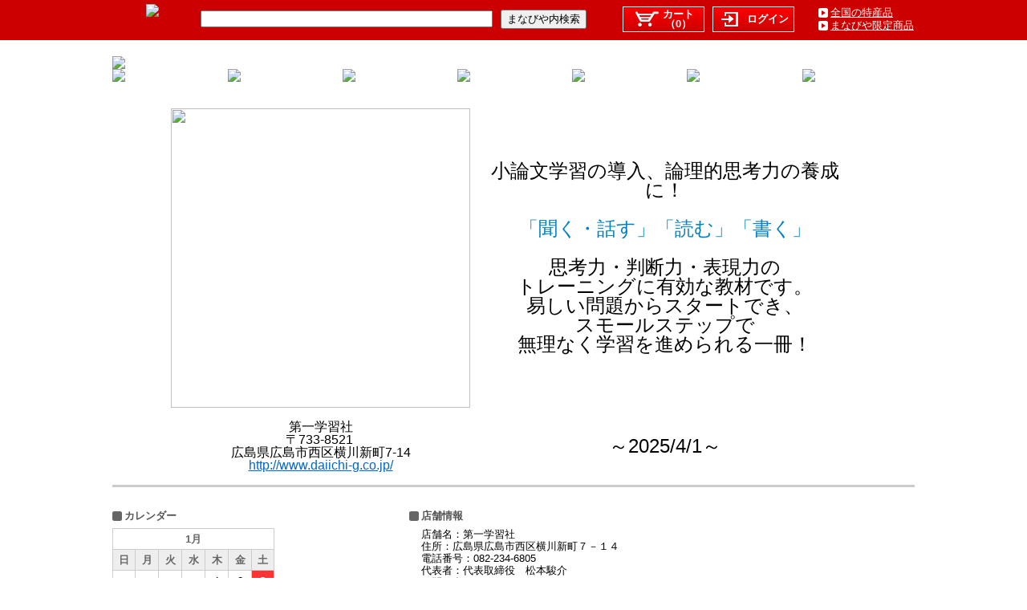

--- FILE ---
content_type: text/html; charset=UTF-8
request_url: https://www.manabiya.co.jp/daiichigakushusha/
body_size: 16657
content:
<!DOCTYPE html PUBLIC "-//W3C//DTD XHTML 1.0 Transitional//EN" "http://www.w3.org/TR/xhtml1/DTD/xhtml1-transitional.dtd">
<html dir="ltr" lang="ja" xmlns="http://www.w3.org/1999/xhtml">
<head>
<meta http-equiv="Content-Type" content="text/html; charset=utf-8" />
<meta name="Author" content="manabiya">
<meta name="Description" content="「まなびや」は学生が運営するショッピングサイトです。" />
<meta name="Keywords" content="まなぐる,静岡を観る" />
<meta http-equiv="Pragma" content="no-cache">
<meta http-equiv="Cache-Control" content="no-cache">
<meta http-equiv="Expires" content="Thu, 01 Dec 1994 16:00:00 GMT"> 
<meta http-equiv="X-UA-Compatible" content="IE=edge" >
<title>【まなびや】- 第一学習社</title>
<link rel="shortcut icon" href="https://www.manabiya.co.jp/images/global/index.ico">
<link href="https://www.manabiya.co.jp/.css/black-tie/jquery-ui.custom.css" rel="stylesheet" type="text/css" />
<link rel="stylesheet" type="text/css" media="all" href="https://www.manabiya.co.jp/css/style.css" />
<script type="text/javascript" src="https://www.manabiya.co.jp/.js/jquery.min.js"></script>
<script type="text/javascript" src="https://www.manabiya.co.jp/.js/jquery-ui.custom.min.js"></script>
<script type="text/javascript" src="https://www.manabiya.co.jp/js/jquery.ie-select-width.js"></script>
<script type="text/javascript" src="https://www.manabiya.co.jp/.js/jquery.carouFredSel.js"></script>
<script type="text/javascript" src="https://www.manabiya.co.jp/js/script.js"></script>
<!--[if lt IE 7]>
<script src="http://ie7-js.googlecode.com/svn/version/2.1(beta4)/IE7.js"></script>
<![endif]-->
<!--[if lte ie 6]>
<script type="text/javascript" src="js/jquery.bgiframe.js"></script>
<![endif]-->

<!-- Global site tag (gtag.js) - Google Analytics -->
<script async src="https://www.googletagmanager.com/gtag/js?id=UA-15485278-1"></script>
<script>
  window.dataLayer = window.dataLayer || [];
  function gtag(){dataLayer.push(arguments);}
  gtag('js', new Date());
  gtag('config', 'UA-15485278-1');
</script>
<script type="text/javascript">
$(function ()
{
	//shop_name
	$('.shop-name').click(function () {
		if ($(this).attr("name") != "" && $(this).attr("name") != "undefined"){
			location.href = $(this).attr("name");
		}
	}).css("cursor","pointer");
});
</script>
<noscript>
</noscript>
<link href="https://www.manabiya.co.jp/.css/portal_common.css" rel="stylesheet" type="text/css" />

<script type="text/javascript">
$(window).load(function(){
	$(".cate_e").hide();
	$(".cate_n").click(function(){
		$(this).next(".cate_e").toggle();
	});
	$('#shop_top_menu ul').each(function(){
		var rep = 0;
		$(this).children().each(function(){
			var itemHeight = parseInt($(this).css('height'));
			if(itemHeight > rep){
				rep = itemHeight;
			};
		});
		if (rep != 0){
			$(this).css({height:(rep)});
			$(this).children().css({height:(rep)});
		}
	});
    $('#shop_top_menu ul li').eq(6,13).css({"float":"right","padding-right":"0px"});
});
</script>

</head>
<body>
<div id="header-search-aera">
 <div id="header-search-inner" class="clearfix" style="background-color:">
  <div id="header-search-left-aera">
   <div id="logo">
		<a href="https://www.manabiya.co.jp/?reload=t" title="まなびや">
		<img src="https://manage.manabiya.co.jp/johnan/banner/manabiya_logo.jpg" style="max-width:100px;max-height:40px;">		</a>
   </div>
   <div id="input-wrap">
	<form id="sform" method="post" action="https://www.manabiya.co.jp/search.php"><input type="text" name="textfield" id="search-text-area" value=""><input type="submit" value="まなびや内検索"></form>
   </div>
	 <div>
	  <ul id="header-login">
		 <li class="cart"><a href="https://manage.manabiya.co.jp/mymanabiya/johnan/cart/"><span>カート<br>（0）</span></a></li>
		<li class="lin"><a href="https://manage.manabiya.co.jp/mymanabiya/johnan/login.php"><span>ログイン</span></a></li>
    </ul>
	 </div>
  </div>
  <div id="search-right-aera">
   <ul id="search-list">
    <li><a href="https://www.manabiya.co.jp/prefecture.php">全国の特産品</a></li>
    <li><a href="https://www.manabiya.co.jp/search.php?infotype2=true">まなびや限定商品</a></li>
   </ul>
  </div>
 </div>
</div>
<!-- #header-search-aera -->
<!-- #search-aera -->
<div id="page" class="clearfix">
 <div id="center-area-large">
	<div id="wrap">
	 <div id="container">
	  <div id="main" class="clearfix">
		<!--店舗ヘッダ▼-->
		<div>
			<a href="https://www.manabiya.co.jp/daiichigakushusha/"><img src="https://manage.manabiya.co.jp/johnan/companies/46928657/images/userdata/b_taitorurogo-hennkouzumi.jpg"></a>		</div>
		<div id="shop_top_menu"  class="clearfix"><ul>
				<li><a href="https://www.manabiya.co.jp/daiichigakushusha/"><img src="https://manage.manabiya.co.jp/johnan/companies/46928657/images/userdata/top-3.gif"></a></li>
					<li><a href="https://www.manabiya.co.jp/daiichigakushusha/itemlist/"><img src="https://manage.manabiya.co.jp/johnan/companies/46928657/images/userdata/list-2.gif"></a></li>
					<li><a href="https://www.manabiya.co.jp/daiichigakushusha/newslist/"><img src="https://manage.manabiya.co.jp/johnan/companies/46928657/images/userdata/news.gif"></a></li>
					<li><a href="https://www.manabiya.co.jp/daiichigakushusha/details.php#details_customer"><img src="https://manage.manabiya.co.jp/johnan/companies/46928657/images/userdata/tokutei-2.gif"></a></li>
					<li><a href="https://www.manabiya.co.jp/daiichigakushusha/details.php#details_delivery"><img src="https://manage.manabiya.co.jp/johnan/companies/46928657/images/userdata/haisou.gif"></a></li>
					<li><a href="http://www.manabiya.co.jp/daiichigakushusha/1"><img src="https://manage.manabiya.co.jp/johnan/companies/46928657/images/userdata/syouronnbunn.gif"></a></li>
		<li><img src="https://manage.manabiya.co.jp/johnan/companies/46928657/images/userdata/QA.gif"></li>
			</ul><ul>		</ul><ul>		</ul><ul>		</ul><ul>		</ul><ul>		</ul></div>
		<!--店舗ヘッダ▲-->
		<div class="shop_center_area">
			<div id="mall_main">
			</div>
				<div id="shop_top" class="mybox">
				<div > 

<div align="center">
  <table border="0">
    <tbody>
      <tr>
        <td style="vertical-align : middle;text-align : center;"><img src="https://manage.manabiya.co.jp/johnan/companies/46928657/images/userdata/kikuhanasu.jpg" width="373" height="373" border="0" /></td>
        <td style="vertical-align : middle;text-align : center;"><br />
        &nbsp;</td>
        <td style="font-size : 24px;line-height : 24px;vertical-align : middle;text-align : center;
	width : 477px;
"><span style="font-size : 100%;">小論文学習の導入、論理的思考力の養成に！</span><br />
        <br />
        <span style="color : #0080c0;
	font-size : 100%;
">「聞く・話す」「読む」「書く」</span><br />
        <br />
        <span style="font-size : 100%;">思考力・判断力・表現力の</span><br />
        <span style="font-size : 100%;">トレーニングに有効な教材です。</span><br />
        <span style="font-size : 100%;">易しい問題からスタートでき、</span><br />
        <span style="font-size : 100%;">スモールステップで</span><br />
        <span style="font-size : 100%;">無理なく学習を進められる一冊！</span></td>
      </tr>
      <tr>
        <td style="font-size : 16px;line-height : 16px;vertical-align : middle;text-align : center;"><br />
        第一学習社<br />
        〒733-8521&nbsp;<br />
        広島県広島市西区横川新町7-14<br />
        <a href="http://www.daiichi-g.co.jp">http://www.daiichi-g.co.jp/</a> <br />
        <br />
        </td>
        <td style="font-size : 16px;line-height : 16px;vertical-align : middle;text-align : center;">&nbsp;<br />
        </td>
        <td style="font-size : 24px;vertical-align : middle;text-align : center;
	width : 477px;
">～2025/4/1～</td>
      </tr>
    </tbody>
  </table>
</div>

</div>			</div>
        <style>
            .text-tiny {
                font-size: 0.7em;
                line-height: initial;
            }
            
            .text-small {
                font-size: 0.85em;
                line-height: initial;
            }
            
            .text-big ,.fontsize150 h3{
                font-size: 1.4em;
                line-height: initial;
            }
            
            .text-huge ,.fontsize150 h2{
                font-size: 1.8em;
                line-height: initial;
            }
            .fontsize150 p,.fontsize150 h4{
                font-size: inherit;
            }
            .explanation {
            	padding-left: 5px;
            	display:table-cell;
            	vertical-align:top;
            }
        </style>
			</div>
		<div class="clear" style="clear: both;"> </div>
		<!--店舗フッター▼-->
			<div id="shopfooter">
					<div id="shopfooter-left">
					<div id="shop_calender">
				<div class="title"><span>カレンダー</span></div>
				<table>
					<caption class="month">1月</caption>
					<thead>
						<tr>
							<th>日</th><th>月</th><th>火</th><th>水</th><th>木</th><th>金</th><th>土</th>
						</tr>
					</thead>
					<tbody>
						<tr style="text-align:right;">
							<td ></td>
							<td ></td>
							<td ></td>
							<td ></td>
							<td >1</td>
							<td >2</td>
							<td class="off">3</td>
						</tr>
						<tr style="text-align:right;">
							<td class="off">4</td>
							<td >5</td>
							<td >6</td>
							<td >7</td>
							<td >8</td>
							<td >9</td>
							<td class="off">10</td>
						</tr>
						<tr style="text-align:right;">
							<td class="off">11</td>
							<td >12</td>
							<td >13</td>
							<td >14</td>
							<td >15</td>
							<td >16</td>
							<td class="off">17</td>
						</tr>
						<tr style="text-align:right;">
							<td class="off">18</td>
							<td >19</td>
							<td >20</td>
							<td >21</td>
							<td >22</td>
							<td >23</td>
							<td class="off">24</td>
						</tr>
						<tr style="text-align:right;">
							<td class="off">25</td>
							<td >26</td>
							<td >27</td>
							<td >28</td>
							<td >29</td>
							<td >30</td>
							<td class="off">31</td>
						</tr>
						<tr style="text-align:right;">
							<td ></td>
							<td ></td>
							<td ></td>
							<td ></td>
							<td ></td>
							<td ></td>
							<td ></td>
						</tr>
					</tbody>
				</table>
				<table>
					<caption class="month">2月</caption>
					<thead>
						<tr>
							<th>日</th><th>月</th><th>火</th><th>水</th><th>木</th><th>金</th><th>土</th>
						</tr>
					</thead>
					<tbody>
						<tr style="text-align:right;">
							<td class="off">1</td>
							<td >2</td>
							<td >3</td>
							<td >4</td>
							<td >5</td>
							<td >6</td>
							<td class="off">7</td>
						</tr>
						<tr style="text-align:right;">
							<td class="off">8</td>
							<td >9</td>
							<td >10</td>
							<td >11</td>
							<td >12</td>
							<td >13</td>
							<td class="off">14</td>
						</tr>
						<tr style="text-align:right;">
							<td class="off">15</td>
							<td >16</td>
							<td >17</td>
							<td >18</td>
							<td >19</td>
							<td >20</td>
							<td class="off">21</td>
						</tr>
						<tr style="text-align:right;">
							<td class="off">22</td>
							<td >23</td>
							<td >24</td>
							<td >25</td>
							<td >26</td>
							<td >27</td>
							<td class="off">28</td>
						</tr>
						<tr style="text-align:right;">
							<td ></td>
							<td ></td>
							<td ></td>
							<td ></td>
							<td ></td>
							<td ></td>
							<td ></td>
						</tr>
					</tbody>
				</table>
			</div>
			<div id="shop_info">
				<div class="clearfix"><span class="left">定休日</span><span class="right">毎週(日,土)曜日</span></div>
			</div>
		</div>
		<div id="shopfooter-right">
			<div>
				<div id="shop_information">
					<div class="title"><span>店舗情報</span></div>
					<div class="txt">
						<div>店舗名：第一学習社</div>
						<div>住所：広島県広島市西区横川新町７－１４</div>
						<div>電話番号：082-234-6805</div>
						<div>代表者：代表取締役　松本駿介</div>
						<div>お問い合わせ：<a href="mailto:shoronbun-support@daiichi-g.co.jp">shoronbun-support@daiichi-g.co.jp</a></div>
						<div><hr/></div>
						<div><a href="https://www.manabiya.co.jp/daiichigakushusha/details.php#shop_details">詳細表示</a></div>
					</div>
				</div>
			</div>
			<div>
				<div id="shop_customer">
					<div class="title"><span>特定商取引に関する表示</span></div>
					<div class="txt">
						<div>【ご注文方法】オンラインショッピングモールまなびやよりお申し込みください。</div>
						<div>【引渡し時期】ご注文受付後１週間程度でお届けいたします。お申込みより２週間たっても届かない場合は、お手数ですがメールでご連絡ください。</div>
						<div>【返品について】商品に欠陥がある場合を除き、返品には応じません。</div>
						<div><hr/></div>
						<div><a href="https://www.manabiya.co.jp/daiichigakushusha/details.php#details_customer">詳細表示</a></div>
					</div>
				</div>
			</div>
			<div>
				<div id="shop_payment">
					<div class="title"><span>決済に関する表記(ご利用可能な決済方法)</span></div>
					<div class="txt">
						<div>
							【郵便振替】
						</div>
						<div><hr/></div>
						<div><a href="https://www.manabiya.co.jp/daiichigakushusha/details.php#details_payment">詳細表示</a></div>
					</div>
				</div>
			</div>
			<div>
				<div id="show_delivery">
					<div class="title"><span>配送に関する表示</span></div>
					<div class="txt">
						<div>【配送業者名】日本郵便株式会社</div>
						<div>【配送料金】
							配送料：全国一律　430円（レターパック使用の場合）<br />
送料（実費）と払込手数料はお客様のご負担となります。<br />
＜送料の目安＞<br />
総重量が４ｋｇ以内、厚さ３cm以下なら上記の値段です。本にもよりますが、１ｋｇは５～１０冊分です。&nbsp;
													</div>
						<div><hr/></div>
						<div><a href="https://www.manabiya.co.jp/daiichigakushusha/details.php#details_delivery">詳細表示</a></div>
					</div>
				</div>
			</div>
				</div>
	</div>		<!--店舗フッター▲-->
		<div class="clear" style="clear: both;">
	
		</div>
	  </div>
	 </div>
	</div>
 </div>
 <!-- #center-area -->
</div>
<!--▼フッター-->
<div id="footer">
 <div id="footer-inner">
	<div class="mybox"><div > 

<center>|<!--&nbsp;&nbsp;<a href="http://manage.manabiya.co.jp/johnan/images/block/footer/#" style="color:#000000;">まなびやとは？</a>&nbsp;&nbsp; |-->&nbsp;&nbsp;<a href="http://www.manabiya.co.jp/page/collect" style="color:#000000;">出店企業様募集！</a>&nbsp;&nbsp; |&nbsp;&nbsp;<a href="http://www.manabiya.co.jp/page/help" style="color:#000000;">よくあるご質問</a>&nbsp;&nbsp; |&nbsp;&nbsp;<a href="https://manage.manabiya.co.jp/mymanabiya/johnan/inquiry/index.php" style="color:#000000;">まなびやへのお問合わせ</a>&nbsp;&nbsp;| <br>
|&nbsp;&nbsp;<a href="http://www.johnan.ac.jp/" style="color:#000000;" target="_BLANK">城南静岡高等学校</a>&nbsp;&nbsp; |&nbsp;&nbsp;<a href="http://www.manabiya.co.jp/page/terms" style="color:#000000;">ご利用規約</a>&nbsp;&nbsp; |&nbsp;&nbsp;<a href="http://www.manabiya.co.jp/related.php" style="color:#000000;">関連リンク</a>&nbsp;&nbsp;| <br>
|&nbsp;&nbsp;<a href="http://www.manabiya.co.jp/page/usage" style="color:#000000;">WEBサイトご利用にあたって</a>&nbsp;&nbsp; |&nbsp;&nbsp;<a href=" http://www.manabiya.co.jp/page/privacy " style="color:#000000;">個人情報の保護方針</a>&nbsp;&nbsp;|<br>
</center>
<br>
<center>Copyright (c) 2001 johnan Shizuoka High School., All Rights Reserved.</center>
<script type="text/javascript">

  var _gaq = _gaq || [];
  _gaq.push(['_setAccount', 'UA-15485278-1']);
  _gaq.push(['_trackPageview']);

  (function() {
    var ga = document.createElement('script'); ga.type = 'text/javascript'; ga.async = true;
    ga.src = ('https:' == document.location.protocol ? 'https://ssl' : 'http://www') + '.google-analytics.com/ga.js';
    var s = document.getElementsByTagName('script')[0]; s.parentNode.insertBefore(ga, s);
  })();

</script>
</div></div>
 </div>
</div>
<!-- #footer -->
<!--フッター▲-->
</body>
</html>


--- FILE ---
content_type: text/css
request_url: https://www.manabiya.co.jp/.css/portal_common.css
body_size: 5273
content:
@charset "utf-8";

/*****************************************************
   共通
*****************************************************/


.clearfix:after {
  content: ".";
  display: block;
  clear: both;
  height: 0;
  visibility: hidden;
}

.clearfix {
  min-height: 1px;
}

* html .clearfix {
  height: 1px;
  /*\*//*/
  height: auto;
  overflow: hidden;
  /**/
} 


/*CSS初期化
-----------------------------------------------------*/
/*装丁
-----------------------------------------------------*/
/*背景、コンテンツ幅
-----------------------------------------------------*/
#wrap {
	margin:0 auto;
}
#container {
	margin:0 auto;
	padding:0;
	text-align:left;
}

/*ヘッダー
-----------------------------------------------------*/

/*検索
-----------------------------------------------------*/

/*
-----------------------------------------------------*/
.content_wrap {
	margin-bottom:20px;
}
.more_txt {
	float:right;
	width:5em;
	padding-left:25px;
}
h2#category {
	width:190px;
	height:29px;
	text-indent:-9999px;
}
#category_txt {
	border:#CCCCCC solid 1px;
	padding:10px;
}
#category_txt ul li a {
	display:block;
	padding:5px 0 5px 30px ;
}

#category_txt ul li a:link { color:#0066CC; text-decoration:none; background-color:#FFFFFF }
#category_txt ul li a:visited { color:#0066CC; text-decoration:none; background-color:#FFFFFF }
#category_txt ul li a:active { color:#0066CC; text-decoration:none; background-color:#EEEEEE }
#category_txt ul li a:hover { color:#0066CC; text-decoration:none; background-color:#EEEEEE }

h2#feature {
	width:410px;
	height:32px;
	text-indent:-9999px;
}
#feature_img img {
	margin-top:5px;
}

h2#newitem {
	width:410px;
	height:32px;
	text-indent:-9999px;
}
#newitem_img table td {
	padding:5px;
	vertical-align:top;
}
.c-red {
	color:#CC0000;
}

h2#newshop {
	width:410px;
	height:32px;
	text-indent:-9999px;
}
#newshop_txt {
	padding:10px 15px;
}
#newshop_txt li {
	padding-left:30px;
}

h2#item {
	width:250px;
	height:29px;
	text-indent:-9999px;
}
#item_txt {
	border:#FF9900 solid 1px;
	padding:5px 0;
}
#item_txt table td {
	padding:2px;
}
h2#shop {
	width:250px;
	height:29px;
	text-indent:-9999px;
}
#shop_txt {
	border:#FF9900 solid 1px;
	padding:5px 10px;
}
#shop_txt td {
	vertical-align:top;
	padding:2px;
}
#shop_txt .item_r01 {
	padding-left:30px;
}
#shop_txt .item_r02 {
	padding-left:30px;
}
#shop_txt .item_r03 {
	padding-left:30px;
}
#shop_txt .item_r04 {
	padding-left:30px;
}
#shop_txt .item_r05 {
	padding-left:30px;
}
#shop_txt .item_r06 {
	padding-left:30px;
}

#shop_txt .item_r07 {
	padding-left:30px;
}
/*フッター
-----------------------------------------------------*/



/*テーブル
-----------------------------------------------------*/
table.item_table {
	width:100%;
	border-collapse:collapse;
	margin-top:3px;
	font-size:10pt;
	background-color:#FFFFFF;
}

table.item_table th{
	border: #999999 solid 1px;
	padding:3px;
	background-color:#D5EAFF;
}

table.item_table tr {
	font-size:13px;text-align: center;
}

table.item_table tr.nondivision {
	font-size:13px;
	text-align: center;
	background-color:#FFFFFF;
}

table.item_table tr.division {
	font-size:13px;
	text-align: center;
	background-color:#DCDCDC;
}

table.item_table td {
	border: #CCCCCC solid 1px;
	text-align: center;
	font-size: 100%;
}

/* 特集
-----------------------------------------------------*/
#feature_img a img{
    border: 3px solid #FFFFFF;
    vertical-align: middle;
}
#feature_img a:hover img{
 border: 3px solid #F26000
}
/* 新着
-----------------------------------------------------*/
#newitem_img a img{
    border: 2px solid #AAAAAA;
    vertical-align: middle;
}
#newitem_img a:hover img{
 border: 2px solid #F26000
}
/* 一覧
-----------------------------------------------------*/
.item_table a img{
    border: 2px solid #DDDDDD;
    vertical-align: middle;
}
.item_table a:hover img{
 border: 2px solid #F26000
}
#mall_footer{
	text-align: left;
	margin:0 auto;
	width:1024px;
	clear:both;
	line-height:120%;
	padding:20px 0;
}
#main blockquote{
	margin-left: 20px;
}
/* CSS Document */
.tbl {
	width:100%;
	border-collapse:collapse;
	font-size: 10pt;
}

.tbl th, .tbl td {
	border:#CCCCCC solid 1px;
	padding:5px 10px;
}

.tbl th {
	width:20%;
	background-color:#eeeeee;
}

.tbl td {
	width:80%;
	background-color:#f5f5f5;
}

.tbl td .err {
	color:#FF0000;
}

table.tbl .right_in {
    bottom: 0;
    color: #FF0000;
	padding: 3px;
}
table.tbl .right_on {
	float:left;
}

.m_item {
    height: 280px;
    margin-right: 5px;
    width: 115px;
}
.m_item img {
    max-width: 100%;
}

#content_4 .m_item {
    height: 200px;
}

#center-area img{
	max-width: 100%;
}

#shop_top{
	max-width: 100%;
}
#shop_top table{
	max-width: 100%;
}

.off{ 
	background:#F00;
}
.images_container img{
	width:180px;
}
.error{
	color: #FF0000;
}
/* フォントサイズ
-----------------------------------------------------*/
.fontsize150 {
	font-size: 150%;
	line-height:120%;
}

--- FILE ---
content_type: application/javascript
request_url: https://www.manabiya.co.jp/js/jquery.ie-select-width.js
body_size: 11485
content:
/*global $ jQuery window */
/*jslint white: true, browser: true, onevar: true, undef: true, nomen: true, eqeqeq: true, bitwise: true, regexp: true, newcap: true, immed: true, strict: true */

/**
 * jQuery workaround for the cropped option in set width select.
 * 
 * Copyright (c) 2010 Ewen Elder
 * Dual licensed under the MIT and GPL licenses:
 * http://www.opensource.org/licenses/mit-license.php
 * http://www.gnu.org/licenses/gpl.html
 *
 * @author: Ewen Elder <glomainn at yahoo dot co dot uk> <ewen at jainaewen dot com>
 * @version: 0.1.1 beta
**/ 

'use strict';
jQuery.fn.ieSelectWidth = function (options)
{
	var defaults, selectFix, elements;
	
	elements = $(this);
	
	
	defaults = {
		width : null,
		containerClassName : 'ie-select-width-container',
		overlayClassName : 'ie-select-width-overlay',
		overlayCSS : null,
		containerCSS : null
	};
	
	
	// Extend the defaults.
	options = $.extend(defaults, options);
	
	
	selectFix = {
		
		/**
		 * Initiate the class, check if the browser is IE, if not then return false, check if the element has an ID, 
		 * if not then apply one, add a new container around the element and set it's CSS, add event listeners.
		**/
		init : function ()
		{
			var self = this;
			
			
			// If not IE, return false.
			if (!document.all)
			{
				return false;
			}
			
			
			$.each
			(
				elements,
				function ()
				{
					var element = $(this);
					
					
					// If the element has multiple set, or has a size higher than 0, continue to the next element.
					if (element.attr('multiple') || element.attr('size') > 0)
					{
						return false;
					}
					
					// If this element doesn't have an ID, apply one.
					if (!element.attr('id').length)
					{
						element.attr('id', String((new Date()).getTime()).replace(/\D/gi, '').substr(8));
					}
					
					
					// If the width option has been passed, then apply and store it,
					// if the width is set via CSS, then store than instead.
					if (options.width !== null)
					{
						element.css('width', options.width + 'px');
					}
					
					element.data('origWidth', element.outerWidth());
					
					
					// Add the container.
					self.addContainer(element);
					
					
					// Add the overlay.
					self.addOverlay(element);
					
					
					// Remove any positioning attributes from the select element.
					$(element).css
					({
						position : 'relative',
						top : 'auto',
						left : 'auto',
						bottom : 'auto',
						right : 'auto',
						margin : '0'
					});
				}
			);
			
			
			// Event listener for opening the select.
			$(elements).bind
			(
				'dblclick mousedown change blur',
				function (event)
				{
					self.openSelect(event);
				}
			);
			
			
			// Event listener for setting the various classes depending on the current event.
			$(elements).bind
			(
				'mousedown mouseup mouseover mouseout blur change',
				function (event)
				{
					self.setClass(event);
				}
			);
		},
		
		
		
		addContainer : function (element)
		{
			var browserClass;
			
			// Which browser??
			if (!window.XMLHttpRequest)
			{
				browserClass = 'ie6';
			}
			
			else if (window.XMLHttpRequest && !document.documentMode)
			{
				browserClass = 'ie7';
			}
			
			else if (document.documentMode)
			{
				browserClass = 'ie8';
			}
			
			// Add a container around the element.
			element.after('<span id="' + element.attr('id') + '-container" class="' + options.containerClassName + ' ' + browserClass + '"></span>');
			element.next().append(element);
			
			
			// Set the container's CSS.
			element.parent().css
			({
				position : element.css('position') === 'static' ? 'relative' : element.css('position'),
				display : 'block',
				top : element.css('top'),
				right : element.css('right'),
				bottom : element.css('bottom'),
				left : element.css('left'),
				overflow : 'hidden',
				width : element.outerWidth() + 'px',
				margin : (element.css('margin-top') !== 'auto' ? element.css('margin-top') : '0') + ' ' + 
						 (element.css('margin-right') !== 'auto' ? element.css('margin-right') : '0') + ' ' + 
						 (element.css('margin-bottom') !== 'auto' ? element.css('margin-bottom') : '0') + ' ' + 
						 (element.css('margin-left') !== 'auto' ? element.css('margin-left') : '0')
			});
			
			
			// Apply container custom CSS.
			if (options.containerCSS !== null)
			{
				element.parent().css(options.containerCSS);
			}
		},
		
		
		
		/**
		 * Add the overlay, apply bgiframe if present, add event listener, set the overlays's CSS,
		**/
		addOverlay : function (element)
		{
			var borderBottom, borderRight, borderTop, childWidth, elementId, height, left, margin, overlay, overlayId, paddingRight, paddingTop, width;
			
			elementId = element.attr('id');
			overlayId = elementId + '-' + options.overlayClassName;
			
			
			// Add the overlay.
			element.after('<a id="' + overlayId + '" class="' + options.overlayClassName + '"><span></span></a>');
			
			
			// Get the overlay.
			overlay = $('a#' + overlayId);
			
			
			// Check for bgiframe for IE 6.
			if (!window.XMLHttpRequest && ($.fn.bgIframe || $.fn.bgiframe))
			{
				overlay.bgiframe();
			}
			
			
			// If the overlay is clicked, then the element will loose focus, set focus back to the element.
			overlay.bind
			(
				'mousedown',
				function ()
				{
					setTimeout
					(
						function ()
						{
							element.focus();
						},
						1
					);
				}
			);
			
			
			// Get styles for position and size calculations.
			childWidth = overlay.children('span').width();
			borderTop = element.css('border-top-style') !== 'none' ? +element.css('border-top-width').replace('px', '') : 0;
			borderRight = element.css('border-right-style') !== 'none' ? +element.css('border-right-width').replace('px', '') : 0;
			borderBottom = element.css('border-bottom-style') !== 'none' ? +element.css('border-bottom-width').replace('px', '') : 0;
			paddingTop = +element.css('padding-top').replace('px', '');
			paddingRight = +element.css('padding-right').replace('px', '');
			left = element.outerWidth() - childWidth;
			width = childWidth;
			height = element.outerHeight();
			
			
			// CSS for IE8+ to incorporate border padding etc
			// (the overlay container has to be the full inner height of the select element in order to replicate 
			//  the border-right, which is pushed to the right when the select element's width is set to auto.)
			if (document.documentMode)
			{
				// Compensate for border width.
				if (borderRight > 0)
				{
					left = left - (borderRight + paddingRight);
					borderRight = borderRight + 'px ' + element.css('border-right-style') + ' ' + element.css('border-right-color');
				}
				
				
				// Compensate for border height.
				if (borderTop > 0 || borderBottom > 0)
				{
					height = height - (borderTop + borderBottom);
				}
				
				
				// Compensate for padding.
				if (paddingRight > 0)
				{
					width = (childWidth + paddingRight);
				}
				
				
				margin = borderTop + 'px 0';
				
				
				overlay.children('span').css
				({
					margin : paddingTop + 'px 0'
				});
			}
			
			
			// Position the overlay to sit where the select's arrow thingie is.
			overlay.css
			({
				position : 'absolute',
				display : 'none',
				top : element.position().top + 'px',
				left : left + 'px',
				width : width + 'px',
				height : height + 'px',
				margin : margin,
				borderRight : borderRight
			});
			
			
			// Apply overlay custom CSS.
			if (options.overlayCSS !== null)
			{
				overlay.css(options.overlayCSS);
			}
		},
		
		
		
		/**
		 * Open the element and display the overlay.
		**/
		openSelect : function (event)
		{
			var element, elementId, offset, overlay, pageX, pageY, type; // element, id, offset, overlay, pageX, pageY, type
			
			element = $(event.target);
			elementId = element.attr('id');
			offset = element.offset();
			overlay = $('a#' + elementId + '-' + options.overlayClassName);
			pageX = event.pageX;
			pageY = event.pageY;
			type = event.type;
			
			
			// Double clicks eventually cause the select box to open without applying the workaround,
			// this causes it to close again, although you can still it open and close.
			if (type === 'dblclick')
			{
				element.css
				({
					width : element.data('origWidth') + 'px'
				});
			}
			
			// If the event is blur, or change then reset the element back to normal,
			// if it is mousedown, and the element's overlay exists, AND the mousedown event happenned on the currently selected option, then reset the element back to normal,
			// ignore the mousedown event in any other circumstances.
			if (type === 'change' || type === 'blur' || (type === 'mousedown' && overlay.css('display') === 'block' && offset.left < pageX && (offset.left + element.data('origWidth')) > pageX && offset.top < pageY && (offset.top + element.outerHeight()) > pageY))
			{
				return this.closeSelect(event);
			}
			
			
			// Show the overlay.
			if (overlay.css('display') === 'none')
			{
				overlay.css('display', 'block');
			}
			
			
			// Set the select's width to auto.
			if (!element.data('ignore'))
			{
				element.css('width', 'auto');
				
				
				// If the select's auto width is less than it's original width, then set it back to it's original width
				// and add a flag so that there are no future attempts to resize this element.
				if (element.outerWidth() < element.parent().innerWidth())
				{
					element.css('width', element.data('origWidth') + 'px');
					element.data('ignore', true);
				}
			}
		},
		
		
		/**
		 * Hide the overlay, and restore the select element's width.
		**/
		closeSelect : function (event)
		{
			var element = $(event.target);
			
			element.siblings('a.' + options.overlayClassName + '').css('display', 'none');
			
			if (!element.data('ignore'))
			{
				setTimeout
				(
					function ()
					{
						element.css
						({
							width : element.data('origWidth') + 'px'
						});
					},
					1
				);
			}
		},
		
		
		/**
		 * Apply class names to represent the current event state, hover, mousedown etc.
		**/
		setClass : function (event)
		{
			var element, offset, overlay, pageX, pageY, type;
			
			element = $(event.target);
			offset = element.offset();
			overlay = $('a#' + element.attr('id') + '-' + options.overlayClassName);
			pageX = event.pageX;
			pageY = event.pageY;
			type = event.type;
			
			if (!overlay.length)
			{
				return false;
			}
			
			if (type === 'mousedown' && offset.left < pageX && (offset.left + element.data('origWidth')) > pageX && offset.top < pageY && (offset.top + element.outerHeight()) > pageY)
			{
				overlay.removeClass().addClass(options.overlayClassName + ' ' + options.overlayClassName + '-active');
			}
			
			else if (type === 'mouseover')
			{
				overlay.removeClass().addClass(options.overlayClassName + ' ' + options.overlayClassName + '-hover');
			}
			
			else if (type === 'mouseup' || type === 'mouseout' || type === 'blur' || type === 'change')
			{
				overlay.removeClass().addClass(options.overlayClassName);
			}
		}
	};
	
	selectFix.init();
};

--- FILE ---
content_type: application/javascript
request_url: https://www.manabiya.co.jp/js/script.js
body_size: 4354
content:
/**
 * 独自関数
 *
 * @copyright 2013 WEBZARU | http://www.webzaru.net
 * @license   GNU General Public License Version3
 * @version   1.0.0
 * @since     File available since Release 1.0.0
 */

// 半角カタカナを全角カタカナに変換
function stringZenkana(str){

    // 半角カタカナ
    var Kana1 = new Array(
        'ｳﾞ','ｶﾞ','ｷﾞ','ｸﾞ','ｹﾞ','ｺﾞ','ｻﾞ','ｼﾞ','ｽﾞ','ｾﾞ','ｿﾞ',
        'ﾀﾞ','ﾁﾞ','ﾂﾞ','ﾃﾞ','ﾄﾞ','ﾊﾞ','ﾋﾞ','ﾌﾞ','ﾍﾞ','ﾎﾞ',
        'ﾊﾟ','ﾋﾟ','ﾌﾟ','ﾍﾟ','ﾎﾟ','ｦ',
        'ｧ','ｨ','ｩ','ｪ','ｫ','ｬ','ｭ','ｮ','ｯ','ｰ',
        'ｱ','ｲ','ｳ','ｴ','ｵ','ｶ','ｷ','ｸ','ｹ','ｺ','ｻ','ｼ','ｽ','ｾ','ｿ',
        'ﾀ','ﾁ','ﾂ','ﾃ','ﾄ','ﾅ','ﾆ','ﾇ','ﾈ','ﾉ','ﾊ','ﾋ','ﾌ','ﾍ','ﾎ',
        'ﾏ','ﾐ','ﾑ','ﾒ','ﾓ','ﾔ','ﾕ','ﾖ','ﾗ','ﾘ','ﾙ','ﾚ','ﾛ','ﾜ','ﾝ'
    );

    // 全角カタカナ
    var Kana2 = new Array(
        'ヴ','ガ','ギ','グ','ゲ','ゴ','ザ','ジ','ズ','ゼ','ゾ',
        'ダ','ヂ','ヅ','デ','ド','バ','ビ','ブ','ベ','ボ',
        'パ','ピ','プ','ペ','ポ','ヲ',
        'ァ','ィ','ゥ','ェ','ォ','ャ','ュ','ョ','ッ','ー',
        'ア','イ','ウ','エ','オ','カ','キ','ク','ケ','コ','サ','シ','ス','セ','ソ',
        'タ','チ','ツ','テ','ト','ナ','ニ','ヌ','ネ','ノ','ハ','ヒ','フ','ヘ','ホ',
        'マ','ミ','ム','メ','モ','ヤ','ユ','ヨ','ラ','リ','ル','レ','ロ','ワ','ン'
    );

    // 文字列の置き換え
    for(var i = 0; i < Kana1.length; i++){
        str = str.replace(Kana1[i], Kana2[i]);
    }

    return str;
}

// 機種依存文字を変換
function stringIzon(str){

    // 機種依存文字
    var Izon1 = new Array(
        '①','②','③','④','⑤','⑥','⑦','⑧','⑨','⑩',
        '⑪','⑫','⑬','⑭','⑮','⑯','⑰','⑱','⑲','⑳',
        'Ⅰ','Ⅱ','Ⅲ','Ⅳ','Ⅴ','Ⅵ','Ⅶ','Ⅷ','Ⅸ','Ⅹ',
        'ⅰ','ⅱ','ⅲ','ⅳ','ⅴ','ⅵ','ⅶ','ⅷ','ⅸ','ⅹ',
        '㍉','㌔','㌢','㍍','㌘','㌧','㌃','㍑','㍗','㌍',
        '㌫','㌻','㎜','㎝','㎞','㎎','㎏','㏄','㎡','№',
        '㈱','㈲','㈹','℡','㍻','㍼','㍽','㍾'
    );

    // 機種依存文字の変換
    var Izon2 = new Array(
        '(1)','(2)','(3)','(4)','(5)','(6)','(7)','(8)','(9)','(10)',
        '(11)','(12)','(13)','(14)','(15)','(16)','(17)','(18)','(19)','(20)',
        'I','II','III','IV','V','VI','VII','VIII','IX','X',
        'i','ii','iii','iv','v','vi','vii','viii','ix','x',
        'ミリ','キロ','センチ','メートル','グラム','トン','アール','リットル','ワット','カロリー',
        'パーセント','ページ','mm','cm','km','mg','kg','cc','m2','No.',
        '(株)','(有)','(代)','TEL','平成','昭和','大正','明治'
    );

    // 文字列の置き換え
    for(var i = 0; i < Izon1.length; i++){
        str = str.replace(Izon1[i], Izon2[i]);
    }

    return str;
}

(function($){

    $(function(){
/*
        // 全角英数字を半角英数字に変換
        $('form .hankaku').blur(function(){
            $(this).val(function(i, v){
                return v.replace(/[Ａ-Ｚａ-ｚ０-９]/g, function(s) {
                    return String.fromCharCode(s.charCodeAt(0) - 0xFEE0);
                });
            });
        });

        // 半角英数字を全角英数字に変換
        $('form .zenkaku').blur(function(){
            $(this).val(function(i, v){
                return v.replace(/[A-Za-z0-9]/g, function(s) {
                    return String.fromCharCode(s.charCodeAt(0) + 0xFEE0);
                });
            });
        });

        // 半角カタカナを全角カタカナに変換
        $('form .zenkana').blur(function(){
            // stringZenkana()を実行
            $(this).val(stringZenkana($(this).val()));
        });

        // 機種依存文字を変換
        $('input, textarea').blur(function(){
            // stringIzon()を実行
            $(this).val(stringIzon($(this).val()));
        });

        // Enterキーでの送信防止
        $('form').keypress(function(e){
            if (e.which == 13) return false;
        });
*/

    });

})(jQuery);
